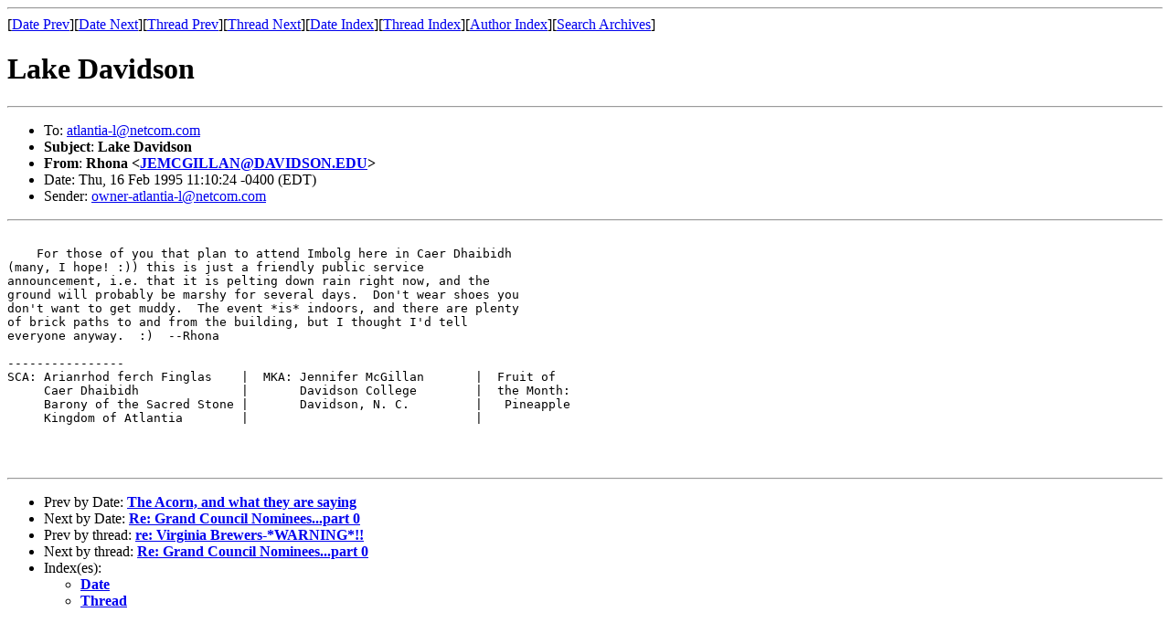

--- FILE ---
content_type: text/html
request_url: http://merryrose.atlantia.sca.org/archive/1995-02feb/msg00377.html
body_size: 1289
content:
<!-- MHonArc v2.1.0 -->
<!--X-Subject: Lake Davidson -->
<!--X-From: Rhona <JEMCGILLAN@DAVIDSON.EDU> -->
<!--X-Date: Thu, 16 Feb 1995 11:10:24 &#45;0400 (EDT) -->
<!--X-Message-Id: 01HN45DOHLDE0002A9@pollux.davidson.edu -->
<!--X-ContentType: text/plain -->
<!--X-Head-End-->
<!DOCTYPE HTML PUBLIC "-//W3C//DTD HTML//EN">
<HTML>
<HEAD>
<TITLE>Lake Davidson</TITLE>
<LINK REV="made" HREF="mailto:JEMCGILLAN@DAVIDSON.EDU">
</HEAD>
<BODY>
<!--X-Body-Begin-->
<!--X-User-Header-->
<!--X-User-Header-End-->
<!--X-TopPNI-->
<HR>
[<A HREF="msg00374.html">Date Prev</A>][<A HREF="msg00375.html">Date Next</A>][<A HREF="msg00369.html">Thread Prev</A>][<A HREF="msg00375.html">Thread Next</A>][<A
HREF="maillist.html#00377">Date Index</A>][<A
HREF="threads.html#00377">Thread Index</A>][<A
HREF="author.html#00377">Author Index</A>][<A
HREF="../mr-search.cgi">Search Archives</A>]

<!--X-TopPNI-End-->
<!--X-MsgBody-->
<!--X-Subject-Header-Begin-->
<H1>Lake Davidson</H1>
<HR>
<!--X-Subject-Header-End-->
<UL>
<LI>To: <A HREF="mailto:atlantia-l@netcom.com">atlantia-l@netcom.com</A></LI>
<LI><strong>Subject</strong>: <strong>Lake Davidson</strong></LI>
<LI><strong>From</strong>: <strong>Rhona &lt;<A HREF="mailto:JEMCGILLAN@DAVIDSON.EDU">JEMCGILLAN@DAVIDSON.EDU</A>&gt;</strong></LI>
<LI>Date: Thu, 16 Feb 1995 11:10:24 -0400 (EDT)</LI>
<LI>Sender: <A HREF="mailto:owner-atlantia-l@netcom.com">owner-atlantia-l@netcom.com</A></LI>
</UL>
<!--X-Head-Body-Sep-Begin-->
<HR>
<!--X-Head-Body-Sep-End-->
<!--X-Body-of-Message-->
<PRE>

    For those of you that plan to attend Imbolg here in Caer Dhaibidh
(many, I hope! :)) this is just a friendly public service
announcement, i.e. that it is pelting down rain right now, and the
ground will probably be marshy for several days.  Don't wear shoes you
don't want to get muddy.  The event *is* indoors, and there are plenty
of brick paths to and from the building, but I thought I'd tell
everyone anyway.  :)  --Rhona

----------------
SCA: Arianrhod ferch Finglas	|  MKA: Jennifer McGillan       |  Fruit of
     Caer Dhaibidh              |       Davidson College        |  the Month:
     Barony of the Sacred Stone |       Davidson, N. C.         |   Pineapple
     Kingdom of Atlantia        |                               |
     
    

</PRE>

<!--X-Body-of-Message-End-->
<!--X-MsgBody-End-->
<!--X-Follow-Ups-->
<HR>
<!--X-Follow-Ups-End-->
<!--X-References-->
<!--X-References-End-->
<!--X-BotPNI-->
<UL>
<LI>Prev by Date:
<STRONG><A HREF="msg00374.html">The Acorn, and what they are saying</A></STRONG>
</LI>
<LI>Next by Date:
<STRONG><A HREF="msg00375.html">Re: Grand Council Nominees...part 0</A></STRONG>
</LI>
<LI>Prev by thread:
<STRONG><A HREF="msg00369.html">re:  Virginia Brewers-*WARNING*!!</A></STRONG>
</LI>
<LI>Next by thread:
<STRONG><A HREF="msg00375.html">Re: Grand Council Nominees...part 0</A></STRONG>
</LI>
<LI>Index(es):
<UL>
<LI><A HREF="maillist.html#00377"><STRONG>Date</STRONG></A></LI>
<LI><A HREF="threads.html#00377"><STRONG>Thread</STRONG></A></LI>
</UL>
</LI>
</UL>

<!--X-BotPNI-End-->
<!--X-User-Footer-->
<!--X-User-Footer-End-->
</BODY>
</HTML>
